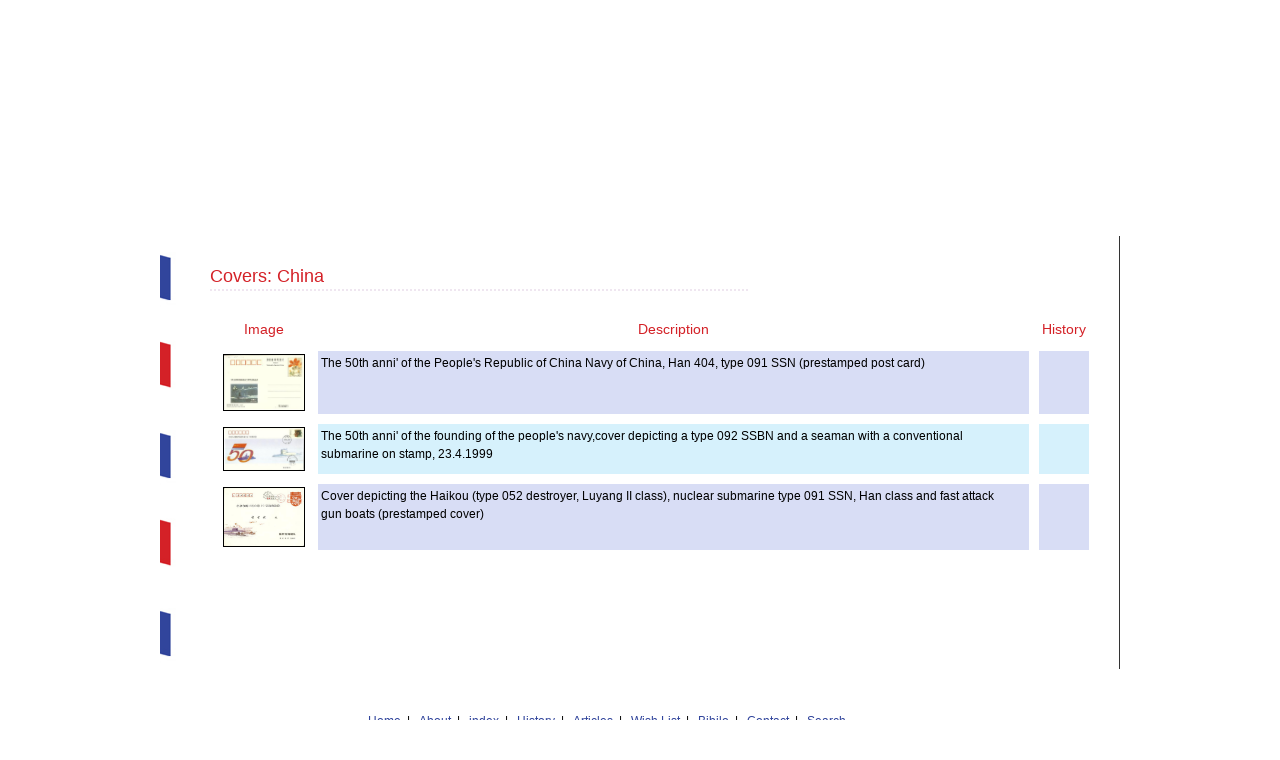

--- FILE ---
content_type: text/html; charset=utf-8
request_url: http://www.submarinesonstamps.co.il/Items.aspx?c=22&type=1&cnt=China
body_size: 4274
content:

<!DOCTYPE html PUBLIC "-//W3C//DTD XHTML 1.0 Transitional//EN" "http://www.w3.org/TR/xhtml1/DTD/xhtml1-transitional.dtd">

<html xmlns="http://www.w3.org/1999/xhtml" >
<head id="Head1"><title>
	Submarines On Stamps
</title><link href="styles/StyleSheet.css" type="text/css" rel="stylesheet" />  
    
<script type="text/javascript" language="javascript">
    function bigSize(src)
    {
       var disp_setting="toolbar=no,location=no,directories=no,menubar=no,"; 
          disp_setting+="scrollbars=no,width=800px, height=600px, left=0, top=0"; 
      
      var content_vlue =  new String(src);
      content_vlue=content_vlue.replace("thumbnails/","");
      content_vlue =  "<img src='" + content_vlue + "' />" 
      
      var docprint=window.open("","",disp_setting);
      docprint.document.open();
      docprint.document.write('<html><head>');
      docprint.document.write('</head><body><div>');
      docprint.document.write(content_vlue);
      docprint.document.write('</div></body></html>');
      docprint.focus();
    
    }
    
    function goToPage(c, type, cnt, page)
    {   //Items.aspx?c=105&type=1&cnt=United+States
       document.forms[0].action="Items.aspx?c="+c+"&type="+type+"&cnt="+cnt+"&page="+page;
       document.forms[0].submit();
    }

</script>

</head>
<body>
    <form method="post" action="./Items.aspx?c=22&amp;type=1&amp;cnt=China" id="form1">
<div class="aspNetHidden">
<input type="hidden" name="__VIEWSTATE" id="__VIEWSTATE" value="/[base64]/5Zbolc43yg5eDkNxGc4HFYXIA/SfKaEmhkS7D" />
</div>

<div class="aspNetHidden">

	<input type="hidden" name="__VIEWSTATEGENERATOR" id="__VIEWSTATEGENERATOR" value="AF588C7E" />
</div>
    <div>
        <table cellspacing="0" cellpadding="0" width="960" align="center" border="0">
                <tr>
                    <td valign="bottom" align="right"><object classid="clsid:D27CDB6E-AE6D-11cf-96B8-444553540000" codebase="http://download.macromedia.com/pub/shockwave/cabs/flash/swflash.cab#version=6,0,0,0" width="960" height="236" id="movie" align=""><param name="movie" value="userfiles/flash/menu3.swf"><embed src="userfiles/flash/menu3.swf" quality="high" width="960" height="236" name="movie" align="" type="application/x-shockwave-flash" plug inspage="http://www.macromedia.com/go/getflashplayer"></object></td>
                </tr>
                <tr>
                    <td dir="ltr" style="padding-top:10px;padding-left:10px; border-right: #333333 1px solid; background-position: center top; background-image: url(http://www.submarinesonstamps.co.il/userfiles/image/default/strip.jpg); background-repeat: repeat-y; height: 423px" valign="top" align="left">
                        <div>
                            <table cellspacing="0" cellpadding="20" width="100%" align="center" border="0">
                            
                                <tr>
                                    <td style="padding-left:40px;" dir="ltr" valign="top" align="left">
                                        <h1>Covers:&nbsp;China</h1>
                                        <p>
                                            <table style="line-height:18px;" width="100%" cellpadding="3" cellspacing="10" border="0" >
<tr>
<td class="tableHeader">Image</td>
<td class="tableHeader">Description</td>
<td class="tableHeader">History</td>
<tr><td style="background-color:#ffffff; vertical-align:top; text-align:left;"><img onclick="bigSize(this.src);" style="cursor:pointer; width:80px; border:solid 1px black;" src="userfiles/image/stamps/5330.jpg"/></td>
<td style="background-color:#D8DDF5; vertical-align:top; text-align:left; padding-right:20px;">The 50th anni' of the People's Republic of China Navy of China, Han 404, type 091 SSN (prestamped post card)</td>
<td style="background-color:#D8DDF5; vertical-align:top; text-align:left;">&nbsp;</td>
</tr><tr><td style="background-color:#ffffff; vertical-align:top; text-align:left;"><img onclick="bigSize(this.src);" style="cursor:pointer; width:80px; border:solid 1px black;" src="userfiles/image/stamps/5331.jpg"/></td>
<td style="background-color:#D6F1FC; vertical-align:top; text-align:left; padding-right:20px;">The 50th anni' of the founding of the people's navy,cover depicting a type 092 SSBN and a seaman with a conventional submarine on stamp, 23.4.1999 </td>
<td style="background-color:#D6F1FC; vertical-align:top; text-align:left;">&nbsp;</td>
</tr><tr><td style="background-color:#ffffff; vertical-align:top; text-align:left;"><img onclick="bigSize(this.src);" style="cursor:pointer; width:80px; border:solid 1px black;" src="userfiles/image/stamps/5332.jpg"/></td>
<td style="background-color:#D8DDF5; vertical-align:top; text-align:left; padding-right:20px;">Cover depicting the Haikou (type 052 destroyer, Luyang II class), nuclear submarine type 091 SSN, Han class and fast attack gun boats (prestamped cover)</td>
<td style="background-color:#D8DDF5; vertical-align:top; text-align:left;">&nbsp;</td>
</tr></table>
<br />&nbsp;</p>
                                    </td>
                                </tr>
                            </table>
                        </div>
                    </td>
                </tr>
                <tr>
                    <td style="#333333 1px solid; text-align:center;">
                        <table cellspacing="1" cellpadding="1" width="894" bgcolor="#ffffff" border="0">
                            <tbody>
                                <tr>
                                    <td style="height: 40px" colspan="2"></td>
                                </tr>
                                <tr>
                                    <td dir="ltr" style="padding-bottom: 20px" valign="middle" align="center" colspan="2"><a class="footer" href="http://www.submarinesonstamps.co.il/Default.aspx?cp=382">Home</a>&nbsp;&nbsp;|&nbsp;&nbsp; <a class="footer" href="http://www.submarinesonstamps.co.il/Default.aspx?cp=382">About</a>&nbsp;&nbsp;|&nbsp;&nbsp; <a class="footer" href="http://www.submarinesonstamps.co.il/IndexByCountry.aspx">index</a>&nbsp;&nbsp;|&nbsp;&nbsp; <a class="footer" href="http://www.submarinesonstamps.co.il/HistoryEvents.aspx">History</a>&nbsp;&nbsp;|&nbsp;&nbsp; <a class="footer" href="http://www.submarinesonstamps.co.il/Default.aspx?cp=379">Articles</a>&nbsp;&nbsp;|&nbsp;&nbsp; <a class="footer" href="http://www.submarinesonstamps.co.il/WishList.aspx">Wish List</a>&nbsp;&nbsp;|&nbsp;&nbsp; <a class="footer" href="http://www.submarinesonstamps.co.il/Default.aspx?cp=380">Bibilo</a>&nbsp;&nbsp;|&nbsp;&nbsp; <a class="footer" href="http://www.submarinesonstamps.co.il/Default.aspx?cp=381">Contact</a>&nbsp;&nbsp;|&nbsp;&nbsp; <a class="footer" href="http://www.submarinesonstamps.co.il/Default.aspx?cp=396">Search</a></td>
                                </tr>
                                <tr>
                                    <td style="text-align: left"><span style="font-size: 10px"><span dir="rtl"><a target="_blank" href="http://www.itdes.co.il">בניית אתרים</a> - ITdesigns&nbsp;&nbsp;&nbsp;&nbsp;<a target="_blank" href="http://www.hadas-studio.co.il">עיצוב ומיתוג</a> - Hadas-Studio</span></span></td>
                                    <td style="text-align: right"><span style="font-size: 10px">All rights reserved to&nbsp;SubmarinesOnStamps.co.il</span></td>                
                                </tr>
                            </tbody>
                        </table>
                    </td>
                </tr>
        </table>


    </div>
    </form>
    <script type="text/javascript">
var gaJsHost = (("https:" == document.location.protocol) ? "https://ssl." : "http://www.");
document.write(unescape("%3Cscript src='" + gaJsHost + "google-analytics.com/ga.js' type='text/javascript'%3E%3C/script%3E"));
</script>
<script type="text/javascript">
try {
var pageTracker = _gat._getTracker("UA-11506784-1");
pageTracker._trackPageview();
} catch(err) {}</script>

	<script src="https://website-widgets.pages.dev/dist/sienna.min.js" defer></script>
</body>
</html>


--- FILE ---
content_type: text/css
request_url: http://www.submarinesonstamps.co.il/styles/StyleSheet.css
body_size: 1202
content:
body 
{
	margin-top:0px;
	padding-top:0px;
	margin-bottom:0px;
	padding-bottom:0px;
	font-family:Arial;
	font-size:12px;
	color:#000000;
	/*background-image:url(../userfiles/image/default/Background.jpg);*/
}

ul {
	list-style-image:url(/userfiles/image/default/bullet.gif);
	margin-left:13px;
	padding-left:0px;
	margin-top:8px;
}

li {
	margin-top:0px;
	margin-left:5px;
	margin-bottom:5px;
	/*text-indent: -1.2em;*/
}

a
{
	padding:0px;
	margin:0px;
	color:Black;
	font-weight:lighter;
	text-decoration:underline;
	color:#000066;
}

img
{
	border:0px;
}


h1
{
	font-size:18px;
	font-weight:normal;
	text-decoration:none;
	/*color:#680064;*/
	color:#D42127;
	background-image: url(../userfiles/image/default/kav_hafrada_kotereteliona.gif);
	background-position:left bottom;
	background-repeat:no-repeat;
	margin:0px;
	padding-bottom:8px;
}

.IndexLetter
{
	font-size:42px;
	font-weight:normal;
	text-decoration:none;
	/*color:#680064;*/
	color:#D42127;
	margin:0px;
	
}
.IndexCountry
{
	font-size:14px;
}

.IndexLinks:link, .IndexLinks:visited, .IndexLinks:active, .IndexLinks:hover
{
	font-size:12px;
	/*color:#D42127;*/
	/*text-decoration:none;*/
}

h2
{
	font-family: Trebuchet MS, Helvetica, sans-serif;
	font-size:17px;
	color:#6c7898;
	margin:0px;
	font-weight:normal;
}

h3
{
	font-family: Trebuchet MS, Helvetica, sans-serif;
	font-size:13px;
	color:#6c7898;
	margin:0px;
	font-weight:normal;
}

a:link
{
	color:Black;
	font-weight:lighter;
	text-decoration:underline;
	color:#000066;
}

a:hover
{
	color:Black;
	font-weight:lighter;
	text-decoration:underline;
	color:#000066;
}

a:active
{
	color:Black;
	font-weight:lighter;
	text-decoration:underline;
	color:#000066;
}

a:visited
{
	color:Black;
	font-weight:lighter;
	text-decoration:underline;
	color:#000066;
}



.csHide
{
	visibility:hidden;
	position:absolute;
	/*background-color:#EFEFEF;*/
	text-align:left;
	text-decoration:none;
	font-family:Verdana;
	font-size:10px;
}


.text-copy {
	font-family: Arial, Helvetica, sans-serif;
	font-size: 11px;
	font-weight: normal;
	color: #000000;
}

.footer:link, .footer:active, .footer:visited
{
	text-decoration:none;
	color:#31459C;
}

.footer:hover
{
	text-decoration:underline;
	color:#31459C;
}


.LINKSOFF    { display: none;}
.LINKSON     { display: inline;}


a.create:link,a.create:visited,a.create:active
{
    font-family:Arial;
    font-size:12px;
    font-weight:bold;
    color:#ffffff;
    text-decoration:none;
}
a.create:hover
{
    font-family:Arial;
    font-size:12px;
    font-weight:bold;
    color:#ffffff;
    text-decoration:none;
}

/******* Index ************/


.Paging:link, .Paging:hover, .Paging:active, .Paging:visited 
{
	color:#31459C;
	font-size:13px;
	font-weight:normal;
	text-decoration:none;
}

.PagingCurrent:link, .PagingCurrent:hover, .PagingCurrent:active, .PagingCurrent:visited 
{
	color:#D42127;
	font-size:13px;
	font-weight:bold;
	text-decoration:none;
}

.PagingLink:link, .PagingLink:hover, .PagingLink:active, .PagingLink:visited 
{
	color:#31459C;
	font-size:13px;
	font-weight:normal;
	text-decoration:none;
}

.tableHeader
{
	color:#D42127;
	font-size:14px;
	font-weight:normal;
	vertical-align:top;
	text-align:center;
}


/******* History Index ************/
.ParentHistory
{
	color:#31459C;
	font-size:14px;
	font-weight:normal;
	cursor:pointer;
}

.HistoryLink:link, .HistoryLink:hover, .HistoryLink:active, .HistoryLink:visited 
{
	color:#31459C;
	font-size:12px;
	font-weight:normal;
	text-decoration:none;
}

/************************/